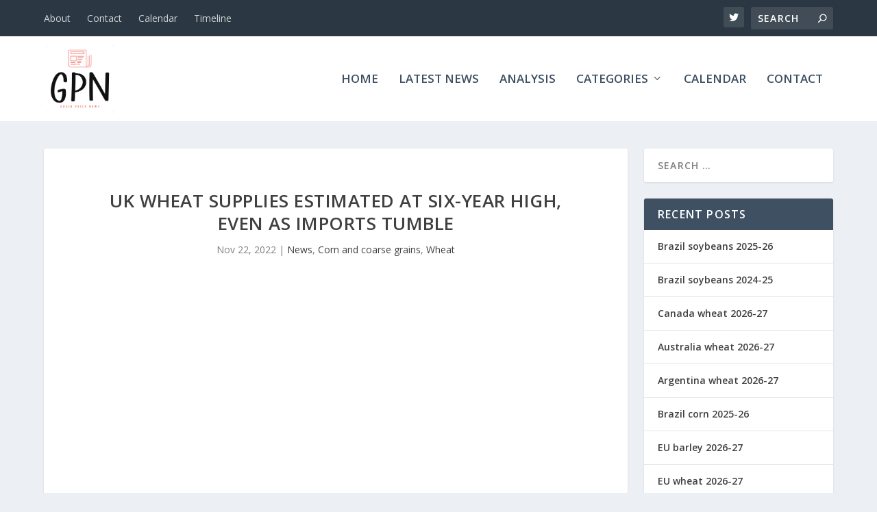

--- FILE ---
content_type: text/html; charset=utf-8
request_url: https://www.google.com/recaptcha/api2/anchor?ar=1&k=6LexWFkfAAAAAJZzJsSbjVieKN4mk1EpxwWokov9&co=aHR0cHM6Ly9ncmFpbnByaWNlbmV3cy5jb206NDQz&hl=en&v=PoyoqOPhxBO7pBk68S4YbpHZ&size=invisible&anchor-ms=20000&execute-ms=30000&cb=7wcwhkovqtms
body_size: 48618
content:
<!DOCTYPE HTML><html dir="ltr" lang="en"><head><meta http-equiv="Content-Type" content="text/html; charset=UTF-8">
<meta http-equiv="X-UA-Compatible" content="IE=edge">
<title>reCAPTCHA</title>
<style type="text/css">
/* cyrillic-ext */
@font-face {
  font-family: 'Roboto';
  font-style: normal;
  font-weight: 400;
  font-stretch: 100%;
  src: url(//fonts.gstatic.com/s/roboto/v48/KFO7CnqEu92Fr1ME7kSn66aGLdTylUAMa3GUBHMdazTgWw.woff2) format('woff2');
  unicode-range: U+0460-052F, U+1C80-1C8A, U+20B4, U+2DE0-2DFF, U+A640-A69F, U+FE2E-FE2F;
}
/* cyrillic */
@font-face {
  font-family: 'Roboto';
  font-style: normal;
  font-weight: 400;
  font-stretch: 100%;
  src: url(//fonts.gstatic.com/s/roboto/v48/KFO7CnqEu92Fr1ME7kSn66aGLdTylUAMa3iUBHMdazTgWw.woff2) format('woff2');
  unicode-range: U+0301, U+0400-045F, U+0490-0491, U+04B0-04B1, U+2116;
}
/* greek-ext */
@font-face {
  font-family: 'Roboto';
  font-style: normal;
  font-weight: 400;
  font-stretch: 100%;
  src: url(//fonts.gstatic.com/s/roboto/v48/KFO7CnqEu92Fr1ME7kSn66aGLdTylUAMa3CUBHMdazTgWw.woff2) format('woff2');
  unicode-range: U+1F00-1FFF;
}
/* greek */
@font-face {
  font-family: 'Roboto';
  font-style: normal;
  font-weight: 400;
  font-stretch: 100%;
  src: url(//fonts.gstatic.com/s/roboto/v48/KFO7CnqEu92Fr1ME7kSn66aGLdTylUAMa3-UBHMdazTgWw.woff2) format('woff2');
  unicode-range: U+0370-0377, U+037A-037F, U+0384-038A, U+038C, U+038E-03A1, U+03A3-03FF;
}
/* math */
@font-face {
  font-family: 'Roboto';
  font-style: normal;
  font-weight: 400;
  font-stretch: 100%;
  src: url(//fonts.gstatic.com/s/roboto/v48/KFO7CnqEu92Fr1ME7kSn66aGLdTylUAMawCUBHMdazTgWw.woff2) format('woff2');
  unicode-range: U+0302-0303, U+0305, U+0307-0308, U+0310, U+0312, U+0315, U+031A, U+0326-0327, U+032C, U+032F-0330, U+0332-0333, U+0338, U+033A, U+0346, U+034D, U+0391-03A1, U+03A3-03A9, U+03B1-03C9, U+03D1, U+03D5-03D6, U+03F0-03F1, U+03F4-03F5, U+2016-2017, U+2034-2038, U+203C, U+2040, U+2043, U+2047, U+2050, U+2057, U+205F, U+2070-2071, U+2074-208E, U+2090-209C, U+20D0-20DC, U+20E1, U+20E5-20EF, U+2100-2112, U+2114-2115, U+2117-2121, U+2123-214F, U+2190, U+2192, U+2194-21AE, U+21B0-21E5, U+21F1-21F2, U+21F4-2211, U+2213-2214, U+2216-22FF, U+2308-230B, U+2310, U+2319, U+231C-2321, U+2336-237A, U+237C, U+2395, U+239B-23B7, U+23D0, U+23DC-23E1, U+2474-2475, U+25AF, U+25B3, U+25B7, U+25BD, U+25C1, U+25CA, U+25CC, U+25FB, U+266D-266F, U+27C0-27FF, U+2900-2AFF, U+2B0E-2B11, U+2B30-2B4C, U+2BFE, U+3030, U+FF5B, U+FF5D, U+1D400-1D7FF, U+1EE00-1EEFF;
}
/* symbols */
@font-face {
  font-family: 'Roboto';
  font-style: normal;
  font-weight: 400;
  font-stretch: 100%;
  src: url(//fonts.gstatic.com/s/roboto/v48/KFO7CnqEu92Fr1ME7kSn66aGLdTylUAMaxKUBHMdazTgWw.woff2) format('woff2');
  unicode-range: U+0001-000C, U+000E-001F, U+007F-009F, U+20DD-20E0, U+20E2-20E4, U+2150-218F, U+2190, U+2192, U+2194-2199, U+21AF, U+21E6-21F0, U+21F3, U+2218-2219, U+2299, U+22C4-22C6, U+2300-243F, U+2440-244A, U+2460-24FF, U+25A0-27BF, U+2800-28FF, U+2921-2922, U+2981, U+29BF, U+29EB, U+2B00-2BFF, U+4DC0-4DFF, U+FFF9-FFFB, U+10140-1018E, U+10190-1019C, U+101A0, U+101D0-101FD, U+102E0-102FB, U+10E60-10E7E, U+1D2C0-1D2D3, U+1D2E0-1D37F, U+1F000-1F0FF, U+1F100-1F1AD, U+1F1E6-1F1FF, U+1F30D-1F30F, U+1F315, U+1F31C, U+1F31E, U+1F320-1F32C, U+1F336, U+1F378, U+1F37D, U+1F382, U+1F393-1F39F, U+1F3A7-1F3A8, U+1F3AC-1F3AF, U+1F3C2, U+1F3C4-1F3C6, U+1F3CA-1F3CE, U+1F3D4-1F3E0, U+1F3ED, U+1F3F1-1F3F3, U+1F3F5-1F3F7, U+1F408, U+1F415, U+1F41F, U+1F426, U+1F43F, U+1F441-1F442, U+1F444, U+1F446-1F449, U+1F44C-1F44E, U+1F453, U+1F46A, U+1F47D, U+1F4A3, U+1F4B0, U+1F4B3, U+1F4B9, U+1F4BB, U+1F4BF, U+1F4C8-1F4CB, U+1F4D6, U+1F4DA, U+1F4DF, U+1F4E3-1F4E6, U+1F4EA-1F4ED, U+1F4F7, U+1F4F9-1F4FB, U+1F4FD-1F4FE, U+1F503, U+1F507-1F50B, U+1F50D, U+1F512-1F513, U+1F53E-1F54A, U+1F54F-1F5FA, U+1F610, U+1F650-1F67F, U+1F687, U+1F68D, U+1F691, U+1F694, U+1F698, U+1F6AD, U+1F6B2, U+1F6B9-1F6BA, U+1F6BC, U+1F6C6-1F6CF, U+1F6D3-1F6D7, U+1F6E0-1F6EA, U+1F6F0-1F6F3, U+1F6F7-1F6FC, U+1F700-1F7FF, U+1F800-1F80B, U+1F810-1F847, U+1F850-1F859, U+1F860-1F887, U+1F890-1F8AD, U+1F8B0-1F8BB, U+1F8C0-1F8C1, U+1F900-1F90B, U+1F93B, U+1F946, U+1F984, U+1F996, U+1F9E9, U+1FA00-1FA6F, U+1FA70-1FA7C, U+1FA80-1FA89, U+1FA8F-1FAC6, U+1FACE-1FADC, U+1FADF-1FAE9, U+1FAF0-1FAF8, U+1FB00-1FBFF;
}
/* vietnamese */
@font-face {
  font-family: 'Roboto';
  font-style: normal;
  font-weight: 400;
  font-stretch: 100%;
  src: url(//fonts.gstatic.com/s/roboto/v48/KFO7CnqEu92Fr1ME7kSn66aGLdTylUAMa3OUBHMdazTgWw.woff2) format('woff2');
  unicode-range: U+0102-0103, U+0110-0111, U+0128-0129, U+0168-0169, U+01A0-01A1, U+01AF-01B0, U+0300-0301, U+0303-0304, U+0308-0309, U+0323, U+0329, U+1EA0-1EF9, U+20AB;
}
/* latin-ext */
@font-face {
  font-family: 'Roboto';
  font-style: normal;
  font-weight: 400;
  font-stretch: 100%;
  src: url(//fonts.gstatic.com/s/roboto/v48/KFO7CnqEu92Fr1ME7kSn66aGLdTylUAMa3KUBHMdazTgWw.woff2) format('woff2');
  unicode-range: U+0100-02BA, U+02BD-02C5, U+02C7-02CC, U+02CE-02D7, U+02DD-02FF, U+0304, U+0308, U+0329, U+1D00-1DBF, U+1E00-1E9F, U+1EF2-1EFF, U+2020, U+20A0-20AB, U+20AD-20C0, U+2113, U+2C60-2C7F, U+A720-A7FF;
}
/* latin */
@font-face {
  font-family: 'Roboto';
  font-style: normal;
  font-weight: 400;
  font-stretch: 100%;
  src: url(//fonts.gstatic.com/s/roboto/v48/KFO7CnqEu92Fr1ME7kSn66aGLdTylUAMa3yUBHMdazQ.woff2) format('woff2');
  unicode-range: U+0000-00FF, U+0131, U+0152-0153, U+02BB-02BC, U+02C6, U+02DA, U+02DC, U+0304, U+0308, U+0329, U+2000-206F, U+20AC, U+2122, U+2191, U+2193, U+2212, U+2215, U+FEFF, U+FFFD;
}
/* cyrillic-ext */
@font-face {
  font-family: 'Roboto';
  font-style: normal;
  font-weight: 500;
  font-stretch: 100%;
  src: url(//fonts.gstatic.com/s/roboto/v48/KFO7CnqEu92Fr1ME7kSn66aGLdTylUAMa3GUBHMdazTgWw.woff2) format('woff2');
  unicode-range: U+0460-052F, U+1C80-1C8A, U+20B4, U+2DE0-2DFF, U+A640-A69F, U+FE2E-FE2F;
}
/* cyrillic */
@font-face {
  font-family: 'Roboto';
  font-style: normal;
  font-weight: 500;
  font-stretch: 100%;
  src: url(//fonts.gstatic.com/s/roboto/v48/KFO7CnqEu92Fr1ME7kSn66aGLdTylUAMa3iUBHMdazTgWw.woff2) format('woff2');
  unicode-range: U+0301, U+0400-045F, U+0490-0491, U+04B0-04B1, U+2116;
}
/* greek-ext */
@font-face {
  font-family: 'Roboto';
  font-style: normal;
  font-weight: 500;
  font-stretch: 100%;
  src: url(//fonts.gstatic.com/s/roboto/v48/KFO7CnqEu92Fr1ME7kSn66aGLdTylUAMa3CUBHMdazTgWw.woff2) format('woff2');
  unicode-range: U+1F00-1FFF;
}
/* greek */
@font-face {
  font-family: 'Roboto';
  font-style: normal;
  font-weight: 500;
  font-stretch: 100%;
  src: url(//fonts.gstatic.com/s/roboto/v48/KFO7CnqEu92Fr1ME7kSn66aGLdTylUAMa3-UBHMdazTgWw.woff2) format('woff2');
  unicode-range: U+0370-0377, U+037A-037F, U+0384-038A, U+038C, U+038E-03A1, U+03A3-03FF;
}
/* math */
@font-face {
  font-family: 'Roboto';
  font-style: normal;
  font-weight: 500;
  font-stretch: 100%;
  src: url(//fonts.gstatic.com/s/roboto/v48/KFO7CnqEu92Fr1ME7kSn66aGLdTylUAMawCUBHMdazTgWw.woff2) format('woff2');
  unicode-range: U+0302-0303, U+0305, U+0307-0308, U+0310, U+0312, U+0315, U+031A, U+0326-0327, U+032C, U+032F-0330, U+0332-0333, U+0338, U+033A, U+0346, U+034D, U+0391-03A1, U+03A3-03A9, U+03B1-03C9, U+03D1, U+03D5-03D6, U+03F0-03F1, U+03F4-03F5, U+2016-2017, U+2034-2038, U+203C, U+2040, U+2043, U+2047, U+2050, U+2057, U+205F, U+2070-2071, U+2074-208E, U+2090-209C, U+20D0-20DC, U+20E1, U+20E5-20EF, U+2100-2112, U+2114-2115, U+2117-2121, U+2123-214F, U+2190, U+2192, U+2194-21AE, U+21B0-21E5, U+21F1-21F2, U+21F4-2211, U+2213-2214, U+2216-22FF, U+2308-230B, U+2310, U+2319, U+231C-2321, U+2336-237A, U+237C, U+2395, U+239B-23B7, U+23D0, U+23DC-23E1, U+2474-2475, U+25AF, U+25B3, U+25B7, U+25BD, U+25C1, U+25CA, U+25CC, U+25FB, U+266D-266F, U+27C0-27FF, U+2900-2AFF, U+2B0E-2B11, U+2B30-2B4C, U+2BFE, U+3030, U+FF5B, U+FF5D, U+1D400-1D7FF, U+1EE00-1EEFF;
}
/* symbols */
@font-face {
  font-family: 'Roboto';
  font-style: normal;
  font-weight: 500;
  font-stretch: 100%;
  src: url(//fonts.gstatic.com/s/roboto/v48/KFO7CnqEu92Fr1ME7kSn66aGLdTylUAMaxKUBHMdazTgWw.woff2) format('woff2');
  unicode-range: U+0001-000C, U+000E-001F, U+007F-009F, U+20DD-20E0, U+20E2-20E4, U+2150-218F, U+2190, U+2192, U+2194-2199, U+21AF, U+21E6-21F0, U+21F3, U+2218-2219, U+2299, U+22C4-22C6, U+2300-243F, U+2440-244A, U+2460-24FF, U+25A0-27BF, U+2800-28FF, U+2921-2922, U+2981, U+29BF, U+29EB, U+2B00-2BFF, U+4DC0-4DFF, U+FFF9-FFFB, U+10140-1018E, U+10190-1019C, U+101A0, U+101D0-101FD, U+102E0-102FB, U+10E60-10E7E, U+1D2C0-1D2D3, U+1D2E0-1D37F, U+1F000-1F0FF, U+1F100-1F1AD, U+1F1E6-1F1FF, U+1F30D-1F30F, U+1F315, U+1F31C, U+1F31E, U+1F320-1F32C, U+1F336, U+1F378, U+1F37D, U+1F382, U+1F393-1F39F, U+1F3A7-1F3A8, U+1F3AC-1F3AF, U+1F3C2, U+1F3C4-1F3C6, U+1F3CA-1F3CE, U+1F3D4-1F3E0, U+1F3ED, U+1F3F1-1F3F3, U+1F3F5-1F3F7, U+1F408, U+1F415, U+1F41F, U+1F426, U+1F43F, U+1F441-1F442, U+1F444, U+1F446-1F449, U+1F44C-1F44E, U+1F453, U+1F46A, U+1F47D, U+1F4A3, U+1F4B0, U+1F4B3, U+1F4B9, U+1F4BB, U+1F4BF, U+1F4C8-1F4CB, U+1F4D6, U+1F4DA, U+1F4DF, U+1F4E3-1F4E6, U+1F4EA-1F4ED, U+1F4F7, U+1F4F9-1F4FB, U+1F4FD-1F4FE, U+1F503, U+1F507-1F50B, U+1F50D, U+1F512-1F513, U+1F53E-1F54A, U+1F54F-1F5FA, U+1F610, U+1F650-1F67F, U+1F687, U+1F68D, U+1F691, U+1F694, U+1F698, U+1F6AD, U+1F6B2, U+1F6B9-1F6BA, U+1F6BC, U+1F6C6-1F6CF, U+1F6D3-1F6D7, U+1F6E0-1F6EA, U+1F6F0-1F6F3, U+1F6F7-1F6FC, U+1F700-1F7FF, U+1F800-1F80B, U+1F810-1F847, U+1F850-1F859, U+1F860-1F887, U+1F890-1F8AD, U+1F8B0-1F8BB, U+1F8C0-1F8C1, U+1F900-1F90B, U+1F93B, U+1F946, U+1F984, U+1F996, U+1F9E9, U+1FA00-1FA6F, U+1FA70-1FA7C, U+1FA80-1FA89, U+1FA8F-1FAC6, U+1FACE-1FADC, U+1FADF-1FAE9, U+1FAF0-1FAF8, U+1FB00-1FBFF;
}
/* vietnamese */
@font-face {
  font-family: 'Roboto';
  font-style: normal;
  font-weight: 500;
  font-stretch: 100%;
  src: url(//fonts.gstatic.com/s/roboto/v48/KFO7CnqEu92Fr1ME7kSn66aGLdTylUAMa3OUBHMdazTgWw.woff2) format('woff2');
  unicode-range: U+0102-0103, U+0110-0111, U+0128-0129, U+0168-0169, U+01A0-01A1, U+01AF-01B0, U+0300-0301, U+0303-0304, U+0308-0309, U+0323, U+0329, U+1EA0-1EF9, U+20AB;
}
/* latin-ext */
@font-face {
  font-family: 'Roboto';
  font-style: normal;
  font-weight: 500;
  font-stretch: 100%;
  src: url(//fonts.gstatic.com/s/roboto/v48/KFO7CnqEu92Fr1ME7kSn66aGLdTylUAMa3KUBHMdazTgWw.woff2) format('woff2');
  unicode-range: U+0100-02BA, U+02BD-02C5, U+02C7-02CC, U+02CE-02D7, U+02DD-02FF, U+0304, U+0308, U+0329, U+1D00-1DBF, U+1E00-1E9F, U+1EF2-1EFF, U+2020, U+20A0-20AB, U+20AD-20C0, U+2113, U+2C60-2C7F, U+A720-A7FF;
}
/* latin */
@font-face {
  font-family: 'Roboto';
  font-style: normal;
  font-weight: 500;
  font-stretch: 100%;
  src: url(//fonts.gstatic.com/s/roboto/v48/KFO7CnqEu92Fr1ME7kSn66aGLdTylUAMa3yUBHMdazQ.woff2) format('woff2');
  unicode-range: U+0000-00FF, U+0131, U+0152-0153, U+02BB-02BC, U+02C6, U+02DA, U+02DC, U+0304, U+0308, U+0329, U+2000-206F, U+20AC, U+2122, U+2191, U+2193, U+2212, U+2215, U+FEFF, U+FFFD;
}
/* cyrillic-ext */
@font-face {
  font-family: 'Roboto';
  font-style: normal;
  font-weight: 900;
  font-stretch: 100%;
  src: url(//fonts.gstatic.com/s/roboto/v48/KFO7CnqEu92Fr1ME7kSn66aGLdTylUAMa3GUBHMdazTgWw.woff2) format('woff2');
  unicode-range: U+0460-052F, U+1C80-1C8A, U+20B4, U+2DE0-2DFF, U+A640-A69F, U+FE2E-FE2F;
}
/* cyrillic */
@font-face {
  font-family: 'Roboto';
  font-style: normal;
  font-weight: 900;
  font-stretch: 100%;
  src: url(//fonts.gstatic.com/s/roboto/v48/KFO7CnqEu92Fr1ME7kSn66aGLdTylUAMa3iUBHMdazTgWw.woff2) format('woff2');
  unicode-range: U+0301, U+0400-045F, U+0490-0491, U+04B0-04B1, U+2116;
}
/* greek-ext */
@font-face {
  font-family: 'Roboto';
  font-style: normal;
  font-weight: 900;
  font-stretch: 100%;
  src: url(//fonts.gstatic.com/s/roboto/v48/KFO7CnqEu92Fr1ME7kSn66aGLdTylUAMa3CUBHMdazTgWw.woff2) format('woff2');
  unicode-range: U+1F00-1FFF;
}
/* greek */
@font-face {
  font-family: 'Roboto';
  font-style: normal;
  font-weight: 900;
  font-stretch: 100%;
  src: url(//fonts.gstatic.com/s/roboto/v48/KFO7CnqEu92Fr1ME7kSn66aGLdTylUAMa3-UBHMdazTgWw.woff2) format('woff2');
  unicode-range: U+0370-0377, U+037A-037F, U+0384-038A, U+038C, U+038E-03A1, U+03A3-03FF;
}
/* math */
@font-face {
  font-family: 'Roboto';
  font-style: normal;
  font-weight: 900;
  font-stretch: 100%;
  src: url(//fonts.gstatic.com/s/roboto/v48/KFO7CnqEu92Fr1ME7kSn66aGLdTylUAMawCUBHMdazTgWw.woff2) format('woff2');
  unicode-range: U+0302-0303, U+0305, U+0307-0308, U+0310, U+0312, U+0315, U+031A, U+0326-0327, U+032C, U+032F-0330, U+0332-0333, U+0338, U+033A, U+0346, U+034D, U+0391-03A1, U+03A3-03A9, U+03B1-03C9, U+03D1, U+03D5-03D6, U+03F0-03F1, U+03F4-03F5, U+2016-2017, U+2034-2038, U+203C, U+2040, U+2043, U+2047, U+2050, U+2057, U+205F, U+2070-2071, U+2074-208E, U+2090-209C, U+20D0-20DC, U+20E1, U+20E5-20EF, U+2100-2112, U+2114-2115, U+2117-2121, U+2123-214F, U+2190, U+2192, U+2194-21AE, U+21B0-21E5, U+21F1-21F2, U+21F4-2211, U+2213-2214, U+2216-22FF, U+2308-230B, U+2310, U+2319, U+231C-2321, U+2336-237A, U+237C, U+2395, U+239B-23B7, U+23D0, U+23DC-23E1, U+2474-2475, U+25AF, U+25B3, U+25B7, U+25BD, U+25C1, U+25CA, U+25CC, U+25FB, U+266D-266F, U+27C0-27FF, U+2900-2AFF, U+2B0E-2B11, U+2B30-2B4C, U+2BFE, U+3030, U+FF5B, U+FF5D, U+1D400-1D7FF, U+1EE00-1EEFF;
}
/* symbols */
@font-face {
  font-family: 'Roboto';
  font-style: normal;
  font-weight: 900;
  font-stretch: 100%;
  src: url(//fonts.gstatic.com/s/roboto/v48/KFO7CnqEu92Fr1ME7kSn66aGLdTylUAMaxKUBHMdazTgWw.woff2) format('woff2');
  unicode-range: U+0001-000C, U+000E-001F, U+007F-009F, U+20DD-20E0, U+20E2-20E4, U+2150-218F, U+2190, U+2192, U+2194-2199, U+21AF, U+21E6-21F0, U+21F3, U+2218-2219, U+2299, U+22C4-22C6, U+2300-243F, U+2440-244A, U+2460-24FF, U+25A0-27BF, U+2800-28FF, U+2921-2922, U+2981, U+29BF, U+29EB, U+2B00-2BFF, U+4DC0-4DFF, U+FFF9-FFFB, U+10140-1018E, U+10190-1019C, U+101A0, U+101D0-101FD, U+102E0-102FB, U+10E60-10E7E, U+1D2C0-1D2D3, U+1D2E0-1D37F, U+1F000-1F0FF, U+1F100-1F1AD, U+1F1E6-1F1FF, U+1F30D-1F30F, U+1F315, U+1F31C, U+1F31E, U+1F320-1F32C, U+1F336, U+1F378, U+1F37D, U+1F382, U+1F393-1F39F, U+1F3A7-1F3A8, U+1F3AC-1F3AF, U+1F3C2, U+1F3C4-1F3C6, U+1F3CA-1F3CE, U+1F3D4-1F3E0, U+1F3ED, U+1F3F1-1F3F3, U+1F3F5-1F3F7, U+1F408, U+1F415, U+1F41F, U+1F426, U+1F43F, U+1F441-1F442, U+1F444, U+1F446-1F449, U+1F44C-1F44E, U+1F453, U+1F46A, U+1F47D, U+1F4A3, U+1F4B0, U+1F4B3, U+1F4B9, U+1F4BB, U+1F4BF, U+1F4C8-1F4CB, U+1F4D6, U+1F4DA, U+1F4DF, U+1F4E3-1F4E6, U+1F4EA-1F4ED, U+1F4F7, U+1F4F9-1F4FB, U+1F4FD-1F4FE, U+1F503, U+1F507-1F50B, U+1F50D, U+1F512-1F513, U+1F53E-1F54A, U+1F54F-1F5FA, U+1F610, U+1F650-1F67F, U+1F687, U+1F68D, U+1F691, U+1F694, U+1F698, U+1F6AD, U+1F6B2, U+1F6B9-1F6BA, U+1F6BC, U+1F6C6-1F6CF, U+1F6D3-1F6D7, U+1F6E0-1F6EA, U+1F6F0-1F6F3, U+1F6F7-1F6FC, U+1F700-1F7FF, U+1F800-1F80B, U+1F810-1F847, U+1F850-1F859, U+1F860-1F887, U+1F890-1F8AD, U+1F8B0-1F8BB, U+1F8C0-1F8C1, U+1F900-1F90B, U+1F93B, U+1F946, U+1F984, U+1F996, U+1F9E9, U+1FA00-1FA6F, U+1FA70-1FA7C, U+1FA80-1FA89, U+1FA8F-1FAC6, U+1FACE-1FADC, U+1FADF-1FAE9, U+1FAF0-1FAF8, U+1FB00-1FBFF;
}
/* vietnamese */
@font-face {
  font-family: 'Roboto';
  font-style: normal;
  font-weight: 900;
  font-stretch: 100%;
  src: url(//fonts.gstatic.com/s/roboto/v48/KFO7CnqEu92Fr1ME7kSn66aGLdTylUAMa3OUBHMdazTgWw.woff2) format('woff2');
  unicode-range: U+0102-0103, U+0110-0111, U+0128-0129, U+0168-0169, U+01A0-01A1, U+01AF-01B0, U+0300-0301, U+0303-0304, U+0308-0309, U+0323, U+0329, U+1EA0-1EF9, U+20AB;
}
/* latin-ext */
@font-face {
  font-family: 'Roboto';
  font-style: normal;
  font-weight: 900;
  font-stretch: 100%;
  src: url(//fonts.gstatic.com/s/roboto/v48/KFO7CnqEu92Fr1ME7kSn66aGLdTylUAMa3KUBHMdazTgWw.woff2) format('woff2');
  unicode-range: U+0100-02BA, U+02BD-02C5, U+02C7-02CC, U+02CE-02D7, U+02DD-02FF, U+0304, U+0308, U+0329, U+1D00-1DBF, U+1E00-1E9F, U+1EF2-1EFF, U+2020, U+20A0-20AB, U+20AD-20C0, U+2113, U+2C60-2C7F, U+A720-A7FF;
}
/* latin */
@font-face {
  font-family: 'Roboto';
  font-style: normal;
  font-weight: 900;
  font-stretch: 100%;
  src: url(//fonts.gstatic.com/s/roboto/v48/KFO7CnqEu92Fr1ME7kSn66aGLdTylUAMa3yUBHMdazQ.woff2) format('woff2');
  unicode-range: U+0000-00FF, U+0131, U+0152-0153, U+02BB-02BC, U+02C6, U+02DA, U+02DC, U+0304, U+0308, U+0329, U+2000-206F, U+20AC, U+2122, U+2191, U+2193, U+2212, U+2215, U+FEFF, U+FFFD;
}

</style>
<link rel="stylesheet" type="text/css" href="https://www.gstatic.com/recaptcha/releases/PoyoqOPhxBO7pBk68S4YbpHZ/styles__ltr.css">
<script nonce="xKtKqJcYFh6Z2fonT7OK4Q" type="text/javascript">window['__recaptcha_api'] = 'https://www.google.com/recaptcha/api2/';</script>
<script type="text/javascript" src="https://www.gstatic.com/recaptcha/releases/PoyoqOPhxBO7pBk68S4YbpHZ/recaptcha__en.js" nonce="xKtKqJcYFh6Z2fonT7OK4Q">
      
    </script></head>
<body><div id="rc-anchor-alert" class="rc-anchor-alert"></div>
<input type="hidden" id="recaptcha-token" value="[base64]">
<script type="text/javascript" nonce="xKtKqJcYFh6Z2fonT7OK4Q">
      recaptcha.anchor.Main.init("[\x22ainput\x22,[\x22bgdata\x22,\x22\x22,\[base64]/[base64]/[base64]/KE4oMTI0LHYsdi5HKSxMWihsLHYpKTpOKDEyNCx2LGwpLFYpLHYpLFQpKSxGKDE3MSx2KX0scjc9ZnVuY3Rpb24obCl7cmV0dXJuIGx9LEM9ZnVuY3Rpb24obCxWLHYpe04odixsLFYpLFZbYWtdPTI3OTZ9LG49ZnVuY3Rpb24obCxWKXtWLlg9KChWLlg/[base64]/[base64]/[base64]/[base64]/[base64]/[base64]/[base64]/[base64]/[base64]/[base64]/[base64]\\u003d\x22,\[base64]\\u003d\x22,\[base64]/DqMO+Y8OEwoQ9DsKNPWDChcO6w4PChV/CkShVw6nCicOOw78vYU1mFcKAPRnCrR/ChFU7wqnDk8Onw5zDhxjDtxVPOBV6fMKRwrsENMOfw61SwoxNOcKKwqvDlsO/w64fw5HCkQl1FhvCpsO2w5xRc8Kbw6TDlMK8w5jChhoLwrZ4ShIPXHouw6pqwplkw4RGNsKSAcO4w6zDnmxZKcO5w7/Di8O3BmVJw43CiWrDskXDvjXCp8KfRCJdNcOucMOzw4h8w4bCmXjCsMOmw6rCnMOgw5MQc0x+b8OHfRnCjcOrEiY5w7Urwq/DtcOXw7PCk8OHwpHChx1lw6HChsKtwoxSwrXDkhh4woLDtsK1w4BtwpUOAcKzDcOWw6HDqFBkTRRpwo7DksK3wonCrF3DmX3DpyTCilHCmxjDilcYwrY1SCHCpcK/w7jClMKuwqZiAT3CscKgw4/DtXx7OsKCw7rChSBQwoVmGVwTwro6KGXDvmM9w5Q2Mlx3woPChVQLwrZbHcK5TwTDrUPCpcONw7HDssKra8K9wrY+wqHCs8Kuwp1mJcOPwoTCmMKZP8KwZRPDocOiHw/Du0h/P8KzwpnChcOMccKPdcKSwq7Ck1/DryfDuATCqQjCncOHPBMkw5Viw4/DssKiK1XDnmHCnSkUw7nCusKgIsKHwpMrw61jwoLCl8OSScOgB2jCjMKUw7bDmR/[base64]/CssOjY8KwbF/DnV52w4t1esOzw5s5w4cMCMKGWhfDtMKiSsKJw5HDj8KMfxw9JsKxwpbDsFtow5bCh2TCv8OeF8OwMT3DojXDtR7CnsOgeV7CtiU7wqJWLWENBsO0w6tAM8O6w4HCgkbCo0jDmcKXw5PDgzNdw7vDhF1AMcO7wqzDhBvCuw9Jw5TCuVUlwovCjsKCY8OLYcKww4/[base64]/CvcO1AAV3w7XCthDDpsKia2d9w7zCqWbCjsOfw6PDiFLCmAAyAlXCmg8yCMKBw7/CoxHDtcOGGSjCkjNyJFZ0VMKlBE3ClsOgwpdjwoYow79zCcKkwqfDi8OpwrzCsGjCg1l7DMKyIMKJPUfCkcOZT3ovTcKoYT5hGSHClcOIwp/CqyrDo8K1w4xXw4dDwrZ6woBhT0zCtMOuO8KYIcObBcKuZcK8wr0iwpB9cj9cck0qwoXDtEDDikFGwp3CrcOqTn0DJybDn8KXWSlaN8KhBCTCqcKeAQZQwrNHwonDgsOPamXDmCrCi8K5w7fCisKrZkrCsU3DkjzCusO1GUzDtkUHJkrCjzIPw4HDm8OrRk/Dvjw5w4TDlcKGw7HDk8KwZn4RTgkOIsKSwoB9H8OWHX9jw542w5/ChxTDvcOLw6pfGjkYwq1Mw49jw4HCmQzDtcOYw5UmwrkDw5XDu0p2EETDlQLCuUJGFSA2asKCwqFBX8OSwpXCs8K9OsOpwo3Cs8OYLxFtJCHDo8Ojw484QyDDk24eAA4kNsOeKCLCpcKRw5g1agJvbifDocKlI8KmEsKhwo/Du8OGLHLDikbDkhMHw73DqsO3WV/CkwMqRVjDsQYhw40kOcOaKBLDmSTDkcKUf08xPnrCmiofw7gnVmUMwqxdwp4YY2TDssOTwovCu04yZcOYMcKTWMOPfmQoO8KGHMKuwqQMw67CoRlKHizDoBEQE8KmOlNxBQ4OIkcuLS/[base64]/DownDpsKSw7jDh8OBw7cVw5/CoAvDgMKmNMO2w4HCkcOGwoTCtWvCiXVcWWjCnAAuw4Q2w7HCgALDkMKxw7jDiRchaMKlw7rDi8KGAMOYw6M7w5fDssOqwqvDkcKHw7TCr8OnaT4pGi0yw5RuKsOvKcKQXypXXzxJw6XDm8OPwqFmwrPDtBMWwpUBwrjCsAbCoDRKwrLDqQ/DmcKidHxDc0fCp8OsKsKkw7dgfMO5wrbDpDbChsKLEsOCAg/DhwkDwpPDoAzCjh4IVMKJwrPDnQfCpMOKC8KvWFEgf8OGw6cBBAHCmwbCh25jFMOhHcKgwrXCvDrCpsOZBmDDs2zCvWsAVcK5woHCthjCjzHCinTCiBTCjjrCtQZfJDXCm8KsCMO3wpzCgMOzQz1Nw6zDtMKYwo89W0sYFMKIw4B/A8Oawqh0wrTClMO6PSMfw6bCoz8iwrvDuxsew5A5woNMNkDCksOww7zDr8KlfTXCuHHCvsKVHcOcwqJ+VUPDpH3DiHgJEMOrw4l5F8K4D1fDg1TDmgoSw7Jic07Dr8K/woNpwofDsWvCiTp1MlkhFcOjRiwfw6hga8KCw4h6woRnfT0Ww6oEw6rDhsOqM8O2wq7CkjfDklkMGF3Di8KMKy5Lw7/CrSXCkMKlw54WVR3DrcOeETrCncOVG34hVMK7U8Kjw6xVVVnCssO3w7/DtTPCi8KvbsKAYcKufsO/Tx8gCcOWwq3Dv090woQVBnbDtBTDtgDDvMO6FlRCw4DDhcOiwqPCnsOhwrcWwq82w40Rw4MywrsQwo/CjsKTw6tZw4VDV3bDiMKgw7sVwoV/w5d+HsOVE8K+w4bClcO5w60jDm7DrcOtw6/[base64]/CvQHDo2LCpjvDssOJQMOQwqXDhA4mwowhWcK1DhHDvsONw5lfRnRvw7oSw79BbMO/wpgWMF/DhDsnwqB0wqo/XH43w6LDkMOhWHfClwbCpMKQJ8K8JMKNMiZ5bMO0w4zCv8O0wp5wSsODw6xlLGoFXgrCiMOWwrhNw7IQPsK3wrcDCVkHLFjDoD9JwqLCpsKZw5PCvW9+w5QeZkvDisK/OwQowovDsMOddTZPaFLCq8OHw4cxwrXDusKmOUoawplfVcOsWMKYdgfDqyIhw510w43DjcK8EsOrURoyw7fCj2Zvw7fDn8O7wovCuTkqYwbCr8Kuw5BFI3VKH8KIFwIxw41wwph7bFDDpcOfMsO4wqBTw5pawrgIw6FLwpAvw4nCln/[base64]/[base64]/CicKXesOuwoXCoxDDiTHCmBDChcKfcB19wq9bRiEZwq7DpykUPgrCtcK9PcKxIHfDhMOSZMOZcsKaEFDDmjTCvMKjWnkzRsO6NsKfwrnDnUrDkU4xwpDDpMOXJMO/[base64]/w5AAwpRywoHDqcKhw5zDmEFCezNaw5gGHVoschXDicKIwpNNTVdofHQewrzCjmzDk2DDvh7CviTDscKRZy0tw6nDogNGw53CssObKh/CmcOSaMKdwqdFacOjw6JoDD7DrS3DilLDoR17wp5/w7gFRMKvw6QhwpdeNTsGw6rCqi7DgVo2w7lCey7Cu8OPYjM0wp4sTsOcbcOgwofCqsKIeVhkwrM0wosdJMOtw6cYIMKYw6VfdcK/wp0DScONwoA5K8K/FcKdLsO9EsO7W8OHEwvCsMKew49FwrnDuhfCrEHCk8K9wqsxIgokaQnCtcOywqzDrjjCs8K/ZsK+HxYMXcKdwqxeHMKlwowHQcKpwoBATcO/FcO1w404FcKXAsOiwqLCh2kvw7sGUUXDokzCiMKhwozDjHQcBTjDpsOFwq0iw5fDisOdw53DjULCmTcdG38iLcOcwoppZMKFw7fDmcKCaMKDHMKgwooBwrfDjH7CicKscjERVhDDrMKBIsOqwo7CpMKoRALCsRvDlWMow4zDlcOpw7Iyw6DCilTDj1TDpiN/dHsaNsKwXsOpRsOzw6AVwq4ddBHDsmhpw4BxDgTDmcOiwoNlNcKCwqEiTmNjwrdOw6kcdcOJXz7Dik1sfMOFKioUcMOkw69Pw5DDvMO/DB7CgQPDhQrCvMOnP1nCj8O+w7/[base64]/[base64]/wpLDm8OpwrAQOyjDgMO/V1cLwrTDrRFIFMKQG1rDpRYYR03DuMOecFrCrcOKw49QwrLChcKjK8OmWA7Dn8OTf199In0MXsOVJH4Iw5QgAsOWw7/CgVlsKUnCsDTCpzIqXcKkwrt8c1caNALDlsKVw6oRd8OxR8O7OCpow6dHw6/CtDPCosOEwofDmMKdwoXDmjccw6rCqEMswrPDlsKpRcOWw5vCvcKdXELDhsKrdcKaIsKuw7l5GsOMaWHDrMKIAGbDgcOjwozDn8OWLcO4wojDgl/[base64]/Chy9IJMKSw6HChXcxwpHCvMOXM8K9w63DgcOJYEhlw67DkxUBwq7Cr8KKWnxPSMOySTjCp8KAwpTDkhhZCcKLS17DmsKmVSkKXMOeRWlJw6DCiXYKw5RPFW7DmMKewpjDlcO7w4rDgcK/WsOJw4fCl8K4bMOZwqLDtsKQwpXCsn1SYMKbwoXCoMO6wpopDSpaXsOVw4vCiRJPw4giw7jCrWdqwqjCh2LCg8KFw7PDusOpwqfCusKGVsOmJcKSfsOMw45QwpZew5p0w6zCj8OGw4gvJ8KnQ3bDoSPCkx/DvMKTwrLCj0zClcKoWztIeg/[base64]/w4pJAcKGJcK3TsOQw6vCmMOyw5LCusOxei/CqsK1wrMYw6jDtxNlwoN6wpLDsz9Yw47Dunxpw5/DlsKbFRosIcKhw7MzA13DskzChsKrwqQaw4jCkATDjsKrw7FUcQdUw4Qew6rCu8Oqb8KIw5bCt8KkwrUFwoXCm8Kew65JL8KrwqNSw6/CsA0SFSIbw5LDsHsmw7LChsK+L8OQw49GIcO8ScOLw40hwr3DpsOiwoLDlzzDrB3DsQzDvBbCv8KaBxXDgcOYw5gyOEHDmGzCpm7Du2rDhVwCw7nCi8K7IAMrwrE8w73Dt8Ohwq0PE8KbWcK5w4Q7wrElQ8Ohw6/[base64]/woxuX8KVD2jCn8K9wo92w6DDvMOxWMKJFsOlNMOwX8KfwqHDpcOVwpHCmCXDusOITMKVwoEgGCzDsgHCi8Ofw6HCo8Kbw77CumbCnsKuwpkCZMKGS8K7e0MXw798w5sIYmcAF8OUR2bDujLCrcO8FgzCiG/DmlkDV8OWwovCncO/w6xqw783w74qW8OycsOESsKHwqUaUsKlwrQpMj/Ct8K1ScKFwovCmMKfKcKAHH7CpwV7wplMfR/DmXAXPsKgw6XDjz/DlRdSEcO3fkTCijfChMOIMMO6wrTDulwqWsOLJ8K4wq4kwojDv3rDhSo+w7PDl8KvfMOGJMOAw7hlw6hKWcOcHishw5ciNQLDm8K0w5ALGcKow4nCgEsGCcODwovDksO9w7/DvH4UWMKpJcKGwqR4FU0Xw4E/[base64]/wqfChcKoUMOZwo3DvEVwHMKUw6DCrsOxX2zDlsOTRsKaw4TDkMKpLMOCEMKBwoLDkWtcw4oSw7PCvVFlfcOCUGxMwq/CkS3CmsKUY8OVG8K8w4nCs8KKWsKZwqfDqcOBwrRnS2UwwoXCtMKVw6RBYMOAV8KiwplAWsKzwpR8w5/[base64]/CskMuQ8OvAsOgw73Dr8OTD8Olw7UtOMOAwrc/wphEwrfCp8O4L8K/[base64]/CvStGcTl7cjzCtcOXDQc+wplySMKUw51JScO6HsKUw7HCpgTDucOBwrnDtQxtwo/DpAnCicOmY8Kpw5rCuihpw5xBRsOHw5cUDErCom5MbsOIwqXDscOSw5HCig11wqBjIivDpDzClWvDhMOXXwYzw6fDkcO5w6PDhsKcwpXCj8OgMBHCoMKvw4zDtHkrworCi2TDtMO/esKZw6PCvcKkYBLDjEPCoMKZHcK3wqDCvVl5w7jCnsOIw4hdOsKjA2rCj8K8an11w7nClxhdYsOLwp5DZ8K6w6VNwroXw5Avwp0pacK6w5PCgcKTwrzDvcKkKGDDoWjDjknCpj9WwojClyY/a8Kowp95J8KOKzwPLhVgL8OQwqPDqsK5w7DCtcKBWMO1NWUzG8OYYzE1wrrDg8KWw6HDi8O6w74lw5hCJMOxwrnDlxvDrloSw6F4w6xjwoDClWouD2JrwqFHw4zCpMKGYVAYL8Kkw7U6HzJKwq5lw4MNCVdmwpvCpUjDi343VMKUSQ/CqcOnGkp/[base64]/DpMOkwqRNwpnDuMOFwq7DiMOKw5zCpMKtwonDvcKNUsOwKcKow4LDhVknw5LCnBhtSMODEF4zKcO4wpxawohLwpTDtMOVNRlawosENcKKwpxFwqfCn2nCoVTCk1UGwpvCvm1/w6tqFXDDq3DDgsO9IMOlQgw2X8K3TcOuFWPCtxbDtsOWRTzDi8Opwp7CvBtQVsOBe8ONw6NwXMOuw5LDtzFuw6rDhcOzZS3CrhTCk8OQwpbDiADDjBYqfcKlJxPDqH/CtsONw5gFecOaXBo9XsKZw4bCsRfDk8KqLsOhw6/DlMKhwos4XTbCnn/DviZBwr5awqvDlsKvw4PCu8Kuw7rDjSpUasKXV0sgbmvDrX4ow4bDs2vCkhHCtsO6wrl9w6cBM8KeY8OpQ8K/w5RKbwzDnMKIw7dWSMOScjLCkMKSwo/DkMOpbxDClCYqMsK+wqPCu3bCvm7CpiPCscKfE8OCw5BkCMKEdBIwL8OJw7vDm8KtwrRMV1TDtMOiwqrCvUrCizvDplccG8OjS8OCwpbDvMKVw4PDqhvDnsKlacKcHlvDl8KSwrBtYk/[base64]/N8Kmw7LCl8KSPMOgCQnCnT3CqsKYXwLCgsKUwprCsMOLQ8OkbMO7EsOcSAbDk8KwSTcbwolCLcOmw4EuwqPDgcKgGhd7wqIUZsKHe8K5DGPDkTTCv8KOJcOHS8KvVMKEVElNw613wqkKw4pgUcO+w5/[base64]/CtWNnw4fDvGwTU2gRAsKSb8KNw5bCocKmAMO/w4wQNsOQw6LDrsKqw63CgcKcwrvDshfCujjCjhNvElrDux/CuhLDv8OZAcO0IGkhMizCqsO8Hy7DrsK/w7TDgcOYJj81wqDDgA7DrcKAw6tkw5toJcKROMKfV8KSPW3Dtl/[base64]/a8OvP8KUwrVua8KxJjQ2FcOOw7vCisOWwo1DwoQ5eVzCg3fDicKiw6DDg8O/DS8mTF47ThfDrVfDkWzCliwHwq/CojjDpS7CtMKzwoAFwr4NbFFTIcKNw4DDhTkmwrXCjhYQwrrCkUUlw7Eow5tiw5ULwrzCvcKeP8OkwpVDYHFjw4bDhX3CocKpSXVDwqnCtRU7LsKKJCknOxRCFcOqwr/DrMOVWMKFwpnDixTDhATChREtw4vCuTzDqDHDnMO9JHAewq3DmjrDlhvCicKxCxQcfMKpw5R/IzHDsMKOwovCncKQfsK2w4IeQ144RTXCjhrCsMOcVcKPKGrCnlZ3S8OawqJ5w5ggwq/CnMO3w4rCs8OYMsKHazXDlsKZwrXDvlpPwo0acMKfw5AIVsOWC3DDkQnCtDQLUMK9LCXCucK4wqzDuGzDnCrCjsKHfkIXwrnCpTvCp37CqD14NMKBf8O1O1jDnMKIwrfDvcK7cRHDgFY1AcOpBsOLwol0w6nCk8OFKcOnw6rClQ/ChQDCjEoMU8KjcBQmw47DhFhGU8Kmwo7CinzDkzkcwrVUwoYzEVTCmU7DoG3DvwnDj0fCkT7Cr8OAwocSw7ICw4PCjHxhwrxawrrCl3TCpMKcw5vChsOvZcO6woJjDj1Uwp/[base64]/CkcOkdcOtccKiw7bDnMOswpw/w7pOwq/Dtn8Uwo7Cmk7DhMO/wr9aw63Ci8OCXirChsKyJDfCnyjCvsOXDnDClsOXwojCrQccwp4swqNyKMO2UntRPTBew5Mgwo3DtgN8V8OXEsOObMOlw77Dp8OkKhnDm8OvLMKxRMKxwrNVwrh1w6nCmsKmwqx/wqDCmcOMwoM8wrDDlWXCgDAowp08wqJjw4rDqXFSeMKVw67DhMOVTE4LecKNw61iw67CrFMBwpDDtsOFwrnCnMKEwqDCpMKEFsKkwrp4wpg7wrhVw73CvWoPw4zCp1nDhk3DvDVQa8OewrBmw50OUsKfwqfDkMKgex3CiCAofCLCs8OEPsK/w4bDhBLCkyIxe8Kiw4Vkw7NWPTk5w4nDn8K1YsOfWsKuwoJtwpXDqF/DkMKeeDbDuyfCjsOVw5NUFxrDtUxEwq4vw6oqOl7DjsK2w7N7N1vCnsKgVhXDkkQNwpvCgT7DtRDDpxYDwpnDuA/DuTZbFXpEw4fCkxnCtMK4Wy1qQsOlAl7Cp8OPw43DjhDCg8KOe1NOwqhiw4VPTwLCoijDn8Opw5Y/[base64]/CsFRBFMOZwrFEw7jDmlLDhhwXwrrCkcK8w4DCpcKYwqdpOUMlV2nCgEtPT8K8cyDDu8KTeS9AZcOZw7lFDyI2aMOyw5vDqiHDvMO2e8OrdsODDMKZw5xsbAo0US9rdANZwprDrUUmISJWw5JXw5YAwpzDuD1TEmRNK0XCnsKPw51oWDkeEsO6wr3DpWHDrMO+CE/DgBpaVxNTwqzChiQrwpE1TX/CusO1wr/CoQzDhC3DgyEPw47CgcKew4Ydw5hnb2TDv8Knw5XDu8OhR8OaIsOEwoRTw7gFcxjDosKAwo/CrgQJfGrCksOhV8Kmw5h3wrrCq2B/EsOyHsK3Y0HCon8AHk/DgknCpcOfwr8ELsKRa8KkwoVKN8KEB8ONw4/Cs3XCrcO5w6QNTMOoVCseJMOpw4HCm8Oqw47Cu3NKw7g1wqnCvDsLEGwiw5HDgwrChUkbLmcmOBQgw4jDnykgLRRtK8Kuw6Z/wr/Cg8KQfcK9wrR8OMOuI8OKc2dsw4HDmgjDqMKDwofChm3CpFrCtzsdSmIdW0oiTsK7wp1twrdyLyIpw5zChCJdw5HCrHt1wqQDPm7CqRYMw6HCq8Kjw7VOM0/CjiHDh8KaG8OtwoDDunl7HMK2wr7DscOwMDd4wpPCrMKNVsOPwpvCii/DrE1nT8O9w6XCj8OcesKew4JTw7kRVG7CisOuYi9uFEPDkGDDlcOUw6TCh8OawrnCuMOERsOGwrDDsErCngbDnW9BwprDjcKHH8KeS8OKQFglw6UmwrMjdT3DoAR3w4jCjDrCmV99wqXDgx/DlHlbw6HDu3AOw64iwqrDmQnCrhQrw4bChEo1FFZVVETDhBU+D8O+cFnDusO7b8OLw4FNC8K1w5fCvsKFw4fDhybCqnF5OjAadm8fwqLCvCJVTVHCi1Rew7PCmsO8w6JCK8ONwq/DsH4fCMKdJBPCrybCuWJvw4PCucK/MwhBw7HDhy7DosOAEMKMw7w9wrwGw7AtUcOjA8KOw7/DnsKxCgxZw5jCn8KJw5U0W8OIw6XDlS3CsMOYwqAww47DusOUwoPCoMKkw7XDssKew6V0w4zDm8OPb2w8YMK0wpvDpMOwwpMpHT4/wodzQQfCnRPDvsOKw7TCqcKwc8KLEA/[base64]/JTx7Ziciw6DDjsKaw6rCgWNORjrDkFwIIsOBUj0teDHDpWnDpQIowoYQwoQ1ZsKZwrRNw7YYwr9KacOHT0EwBDfCk3nCgBcLew45fRzDhcKSw7UWw43Dr8Osw4pvwqXClsK4MCdSw7jCvhbCgXN1IcOpd8OUwr/ChMKpw7HCg8K5Cw/Cm8OxWSrCu3t2OHAqwqFdwrIWw5HCnMKcwovCt8KqwoshWm/Crls1wrLDtMKXVGRYw7lLwqBbw4bCm8OVwrfCqMO6PjwWwrVswodGVhLDucKcw6kpwq5QwrB+NznDrsK6DggoEzfCk8KZC8K6wqnDgMODLsKZw4I+GsO5wok6wobChcKwfmJHwqwNw54iwr4Uw77DmcKfVcKbwoV8exbDoE4Ywoo3VwUIwpErw6HDjMOFwp/DjcKSw4ACwoJBMF/DosKAwqPDrmzChMORR8Kgw4fCncKDecKWLMOqfjbDncK/TzDDt8KBCcO9RjTCscOmS8ORw41ZdcKBw7zCj1FVwrI0TB4wwrzDsEHDvcOHwovDhsKvDSNRw77DsMOrwpnCul3CmCRCwpNZW8O8cMO0wqnCjsKIwpjCmVjCpsOOe8K+d8Kuwq/Ch21HbkRVWMKLccKlIsKvwqTCscO/w6Qow5tEw7PCvQgHwrPCrkvDmHjCkFjCtWx4w7bChMKnYsKCwq1kMgA7wrDCoMOBB0PCtW9Nwqs8w6dsMcKeYk8gUMKXbmHDijlewrANwqjCu8OcW8KgEsOpwo12w7PCkcKbYMKRUsKxfsKsOl8Bwr3CoMKYMDzCvlzCvsKiV0MzZR4DJC/CtMOVAMOpw6FJOMK/w4h/M1zDo37DsC/[base64]/[base64]/DvsOmYzBEw4NFJHtiw4zCj8O5wqQBwroHw7Fvwq3DtTMxVl7CkGUvd8K1O8K9wrvDrB/CtynCgwIeTMKkwo1XCCHCusKEwobCmwLDjcOXwo3DsWt1RATDuATDgMKPwoR6w4HCg1pDwpbDjGUJw4fDpUocF8KWVMK1AMKHwpNTw5fDk8ORMUjDtBbDiSnDj0PDqx/Dpk3CkzLCn8KBNsKNPsK/PsKOXVnCknlIwr7ChUozOFkGdynDpVjChTLChMKQTEZMwrp5wpBTw7/DhMOjek08wqjCosKewpLDm8KMwq/DucO7enjCszoWBMK1wpLDtAMpwqhZd0XCkD5Nw5rCtsKLeTXClMKkQcO8w4vDtAs4K8OCwqHCixFoE8Osw6Qqw4sXw6/Ds07Dgy0wNcOxw4Amwqoaw6MyfMOPCDLDhMKbw4YTBMKBdMKVD2vDjcKBMz0Hw7oZw7fCjsKKRgDCuMOlZ8OXQMKJYsOXVMKTEMOvwo/Cjlp7wrUkf8O5OMK5w5JUw5NXXMKjRMKiXsOVBcKow5oKDEDCt13Dq8ODwqfDscOqZcKvwqXDk8KWwrpXM8K8MMODw4k7wqZXw7NWwrRcwoLDr8Orw73DkVpwacOoPMKHw6lWwpbCqsKUw5IDXzhRw7/DoF1QBAnCvCFfCcKdw6QnwojCtz9dwprDjwXDusOTwpLDoMOpw5LCiMKQwpZWYMKaJy3CjsOqGMK7UcObwrwLw6DCjmgHwpbDhChow7vCly5eYhfCi3nCpcKVw7/Do8OPw4QdMBVNw4fCmsKRXMKEw4ZCwrHCmsO9w5nDkMOwBcOww6/DiVwrw59bAjN7w4wUd8OsTxBVw7UawqPCkFliw6LCh8KURDcaB1jDnjfCm8KOw5/DjsKqw6JQEEhRwojCpCvCh8OXaU5UwrjCt8KVw5UeN3w2w6zDlFvCgMKjwoAvTsKtdMKDwrzDp3/DssOYw5p2wrwXOsOdw6Q5TMKOw5PCkcK+wo7CtF3Du8KDwoVTw7NBwoJtYcOuw5N2wpbCmx96XGHDvsOQw4AUYD4Uw5zDoA/CksKuw5g3w5zCtTXDgV1PYU/DhXnCoHg0OmPCjwnClMKAw5vCm8KXw45XXcOgfcOxw4TDqgLCkUnCqj7DgD/DglHCtsK3w5NYwpcpw4BgYGPCosKewoXDssK8wqHDo1nDpcK3wqRoIyNpw4Ujw59AeT3CgcKFw79xwrclKSjDlsO4RMOmQ3QfwoJtJ1PCvsKLwqvDmsOhdSjChCHCu8KvSsKXIsK8wpPCrcKSH3Fhwr/CpcKlUMKTBxfDhHrCuMOzw70PJ3TDqCzChMOJw6vDu2IgdcOBw6s4w4IgwrsBShVQLjITw5nDkjs7CsOPwoRTwp1qwpTDpcKKw4vCgHYqwo4pwrQhSW4kwrxAwrRFwrvDtDEuw7/CjMOCw5d+ecOpe8Ouwqo6wqPCjFjDhsOVw7vDqMKJwq0UR8OKw6gGVsO0wqfDhsOOwrxpacKxwoNfwrjCkwPCisKEwphtPcK7P1ZAwoLDhMKCWcKmbHNrfcOIw7Rme8KYUMOVw6xbMQdLZcOrO8OKwqNDGcOpCcOuw75LwoTDkRXDuMODw4HCj3/DlsO0D0bCkMKnEsKwKsKnw5TDmSFfEsKxwrzDucKlDMK8wr0UwobCsjssw5oSSsKywpPCt8OfQ8OdZH/Cn2BOaDxuRDzCiwDDlcKSYkk/w6fDmmVowq/DnMKIwrHClMOYB2rCunXCsAbDqVIXZ8KCIU0DworDjcKbPsOfRD5TDcKtwqQNw5jDlcKeb8KIVBHDmRfCm8OJLsOcHcOAw4EYw6DDiREgesKAw5w2woZtwpN6w5JJw60Owr3DosKYb3fDlg8kSyHDkQvCnRsURC8ZwqsLw4zDicOWwpguT8K/NmEkHMOxF8Kzd8KrwoVkwrVcZMOTDm9EwrfCsMOnwrXDkjgJW07CszZhJ8ODSlXCk1XDkX3Cv8KUXcOqw5PCu8O5dsONUmDCqsOmwrpbw642QMOZwp/DujfCmcO5dBJ1woFCwqjCkRnCrT7CsQpcwpgVPkzChsOFwpDCt8KJacOYw6XCs3vDsmF4fw/[base64]/DicOlw7fCtMOGRhnChMKud8O2c8KZG2zDijrDk8Oiw5vCgMOyw4t4woXDocOdw7zCjMO6XHs3NsK0woBSw5jCgn98Ik3Dt1EnScO8w4rDnMKEw4kpdsK1FMO7aMKyw4jCrgBOBcO7wo/DugTDhsOFa3slwqfDhDwXMcOUJ17CkcK1w78Rwq9lwovDjilNw7PCo8Oiw7rDpzY2wrvDgMOTLGBFwovCnMOMScOewqBQYFJXw7I2wrLDu1AFwqXCjy1ESifDuzLCnjbDosKFGsOYwoAzMwTCkh3DlC/CuB/DgXUlwrBHwoJ7w57CkgbDrybCkcOYXm3CkFfDgcK1B8KgZwFYM0vDgWsSw5LCocKcw4rCtMOkwqTDhxLCrkvDklLDoTfClcKOcMOYwrZ3wrB7WW9ww77ClEIcw5VoBXBaw6BXX8KFMgLCjkBuwpx3QcO7c8Oxwrw5w7/CvMKrQsOPcsOFH3Npw5TDhMKLGnlkB8ODwrYqwpzDiRbDh0fCpcKCwr4YVCMtVilqwoh4woF6w4ZXw61ZHl0OGFTCjFgfw595w5F2w7nClsOZw4/CpSrCpcKbSxfDrg3DtsKcwqxnwo8QYTzCo8K1HDFkQV5QAxTDhWZIw4PDjsO/G8OhSsKmZx8rw6MDwqHDuMO0wp0CEsOpwrZ6ecOPw78Ew5MSCi46w7fCpMODwpvCgsKMRsKrw4lOwoHDicOawpdDw58+wqjDlggjMxnDjcK4acKaw4FdZMO4eMKTWBnDqsOrOU8PwonCvMO3ZcK/PkXDgQ3Cg8KPVMK1MsOPX8OwwrY1w67Dk2Vvw74leMOgw4DDi8OeXSQaw4TCqsOLc8K0c2wzwolIKcKcwrVOXcKlMsOGwq8Iw6PClXwFI8K1Z8KXMEPDosOqd8Ouwr/ChD4ZH2FkPRt1LlZvwrnDkT0iYMOFw4PCiMKVwpbDkcKLfcOiwqPCssKxw5rCqVF7c8OKQT7Dp8Opwok2w5LDssOgPsKlOkDDuDnCsnNLw43CscKEwrppKHM4EsO+N17CkcOQwqPDolhrJMO4VjPCgXtVw5jDh8K/ZzPCuFUEw4vDjxzCoAsKfmXCoE4dHRBQKsKsw4rCgy7DkcKxB0FZwq46woHDplErEsKtMwLCvgVLw6jCvH0eXcOuw7XChyMJWirCrsKQeGsIYCnClGF2woVTw5IoVlxZw7wJZsOBV8KlKXcXEksIw7/DtMKkFG7CvX9ZawjDuSRkTcKOVsOFw6BrAmlsw4pew5jCgxvDtcK/woQnMzvDrMKGD2vCi1N7w4MyLRZQJBwAwqDDpcOTw5XCvsK0w53ClEDCgm8XK8OUwqE2UsKNYRzCuUNJw57CrsOVw5XDtMO2w57DtnPCmzHDv8OlwpsJwqDDhcOsfH0XXsKEw4rCl2nDmzvDiRXCk8KKYhlYFR5dUlAZwqElw64IwpfClcKpw5RMwpjCjB/[base64]/[base64]/aCXDp8KLw48Mw5LDhXfCjcOMJMOXFMK9w4PDnsOiw59jwo/CvC7CvsKEw7/Cjk7ChMOoM8O6O8Otax7Ck8KBdsOsHW1Owo9lw7vDhQ3CicOYw69Vw6YGWS97w6HDocO+w4DDk8O3w4PDrcK9w6gdwqhNJsKpSsOuwq7CqcOmw6PCicKMw5IrwqPDhRdfOlwVUcK1w4kVw4/Dry/DtDzCuMO+wrbDmDzCnMOrwqMGw6zDrmfDhD01w44OO8Ktb8OGd0nCt8O9wqE0NMOWWjUjMcOGw49uwojCtV7DnMK/[base64]/UMORTWY/VSfCjFjDg8KpFW5iw63DvyV1wrxmGx3DlgpRwrrCvyvCsFA0REFXw7PCpR1lQMOzwp9UwpTDqQYGw6PChxdda8OSVcKSGMO2KMOeZ1nDjB5Nw47ChRDDtC9DacK6w7kwwojDjcO/WMO+BVHCtcOIZcOkdsKKw4DDrcKzFjV4T8O0w4bCunLCu38QwqQdYcKQwqPCgsOPMw0od8O2w7rDklsRUcO0w7rDum3DrsK5wo13Zn0Ywo7Dn13CmsO1w5YewoTDg8Kmwp/DoWx8RTXCucKJccOZwqvCvMO/w7gGw4jCo8OtAlrCgsOwcA7DgcOOcj/CryvCu8O0RzjCiWjDi8Khw5NbAMK0SMKTd8O1GArDtsKJFMOOEsK2X8K5wq3ClsK6eigsw7XCmcKYVGrCksOkM8KcD8ONwrh6wqFpXMK2w63DjsKza8KqJHDClm3ClcKwwoUYwrEHw6d7w6rCnmXDm0rCqyjCrgHDosOSZMOXwqDDtMOVwqLDhsKBw5XDk0g8MMOmey/DlQEqw6vCk2JTw5hpM0vDpQvCt1zCnMOpXcOqGsOCZ8OaZUBXG1UXwqt/[base64]/P8OUw7ofFsKeD1DDvFzDnsKhwoIJW1rCuBDDs8KfbMOmRsO0QcK9w44AG8KhfxgCaRHDr0zCjcKLw45+MAHCnWVxRnk5V0tCIMK7w73DrMKqTMK2FkEVLhrCssOhYcKsMcOGwrhaBcOYwrM7RsKZwpoyOFsMOEUfdWMjQ8O/N0/CnEDCtikmw6JCwoTDkMOAD1Adw5FDQ8KTwq/CjsKGw5nCp8Ozw5TDq8OULsO9wqE2wrfCj2DDtcOcZcO8csK4YAzCgWN3w5cqcMOqwovDrmRnwoUlGsKnVRvDu8OLw6VNwqHCm08Kw7/DpQdaw5vDoxZPwokxw4V7JFXCoMOJDMONw6YDwoPCtMKKw7rCq3fDrcKpacKdw4zCkMKdRMOawqjCqWTDjsOFTQTDiFYoQsORwqDCpcKvfBpYw6RgwqtxHj4gH8KSwp/Dg8OcwrrComzDksOCw7Z2ZQXCmMKpOcKKwqrCsnsIwp7CjcKtwrZ0AcK0w5hxUsOcHnjCrcK7BlvDvhPCpALDjwrDssOtw7Mfwq3Do1pFKhxzwq3DmkzDlzhDF3sHNMOGWsKIVVTDjMKcNGUdIAzDlkXCi8O7wr86w43DisKFwq5Yw6A/wrTDjF7DksOaEEHDhH3DqW8yw5TCl8K8w7ZORsKFw6jCvFkEw5XCk8Kkwr05w7DChH5xGcOtXCjDvMOSIcKOw6xlw593ACTDg8KUfmDCnT5Ew7M2VcOTw7rDpgHCvcOwwoJ2w5DCrBI0wrE0w6nDnBHDmFfDuMKvw7zClz7DpMKzwo/[base64]/Di8K1OMOUw4t9wrHDt1HDqwd5w6fDkxnCsgbDjcKbLMOsd8OvJGFlwqsTwoN1wqTDtg0cbQQEw6ttJsK8fVAcwoHDpkIoDWrCgcKqUcKow4h7w7nClsK3WMOcw4rDu8KXYQHDn8KHbsO3wqXDiXJCwrA/[base64]/CpMK1NxBaw77CoCrCtMKTwoszHsOkw6LCjFUyUMKLJ07CiMOfXMOQw7gUw5h0w4Frw4AEPMOUfC8KwrJcw4PCqMOLVXY2w4jCh2kdBMK8w5jCicO/[base64]/CrX/CgBvCp8OswrbDnBHCmkTCmsOqwrDDnsK1SMO7wrZ2NnIsdkfCs3TCoEJMw4vDl8OsWg05EsOAwozCuUbDri1iwqvDhlB8cMOCMlTCgAjCvcKiKMOUCwfDgsOHVcK7IsK5w7LDgQwVXjvDnWMLwqBfw4PDj8K3QcO5OcKgKMOMw5zDmcOaw5Baw4oIw63Djj/ClxUTcBRAw4wzwoTCphNVDVEaUXxUw68IKl9pL8KEwobCpS/CuDwnL8O5w4pww5EXwp/[base64]/CiwzDiGrCiEPDt8KXw6/[base64]/w5ocwrDCksObJVMWS8KrX13CoWLCqcOTah5RC07Ct8KZJVhXYTsTw5Mtw7zDixXDlMOFDMOiSxbDqcOPbDfClcK7Ahpuw67CvkXCkMOMw4/DgsOwwo80w6/ClMOWeRzDukXDkH8Gw5s6woHCrhZNw4zCpg/Clx9dw4PDqj8+NcOzwo3CiijDomFywrwrwovCkcK6w58aI21xCsK9JMOjdcOUwp9jwr7CssKLw4FHBwEcTMKIXwhUGnoWwrbDrRrCjCRzPBYYw7bCoTcEw5jDilwdw7zCmh/CqsKUH8K4WXVRw7jDkcK1wpjDg8K/[base64]/wqEsLMK1wo0WwrNMw5DCjMOvKXjCnsK7RAYTZcOzwrdsbAk2FwbCpQLDhmwow5Vvw7xoeDYfNcKrwq10EHDCiRPCtTc3wpR7dQrCu8OVM1DDgcKzUVrCkcKOw5BPSVlBNSEoG0rChsOpwr3CiELCo8O/cMOtwpoqwqEMW8O3wpBaw4zDgcKfQ8Khw5ITwod1fMOjHMOhw642C8KrIMK5wrlIwrQOTQg6QWwmdsKWwoLDlSjDtCI+DWPDpsKBwpfClsOcwrDDm8K8Hi0/wpAaB8OYVHHDj8KZw4l1w43Cv8O+BcOBwpTCmncTwqTDrcOBw4RpK0lRwqLDmcKQQRVLSGLDucOcwrDDogh5MMKxwrPDgsOCwp3Cg8K/HD3Dn3fDtsOhMsOzw4Nsd0AZbgfDrXl+wq3Ci1F/csO2wpHCicOPSTYRwrAFwqXDkAzDnUQ7wrwGRsO3DhBOw4DDjgLCjBNdI2nCnBdfWMKtK8Oqw4LDmlRNwqB6X8OWw6PDjcKiWcK1w5vDsMKcw5x7w5IyT8KZwoHDucKNFx1HdsO/d8OOJsOFwrxQfVREwrESwokrNAQyMibDlh5pA8Kvem0vUWgNw7dTCMK5w5nCo8OrCgAuw7gUFMO4RcKDwqgZcALCh0ENIsK9QAjCrMOLGcOMwosHJsKqw43DnAoew7Qlw7NjdMOTDA7CgMOPFsKgwr3DkcO/wqcmGUTCnlfDlTYqwpxSw4XCisK5flzDs8O0N1DDkMOFG8KlWDvDjwRkw5MUwpHCrCM1OsOWKx8DwpoDNcKzwpLDjVjCm0PDsBDCocONwozDrsKQVcOAdxsCw59URU9nR8OubU7CrMKvTMKqw6gxQz/ClxEHXXjDtcOWw7FkaMOMSTN5w4IrwoUmwr1swqzCmXvDpsKLOyJjWsO0eMKrSsKwYhVkw73DhRg/wo8/RALCp8Omwrshfkp/w58fwoPCi8KKPsKEGg0FfWTCrcKmS8OkTMOicWpZEWXDg8KAYsOkw7HDgSnDpV1eSHrDthkyY3Bsw5DDrj7CjzHDqUbCjsOywqzCi8OPHMOkM8Onw5ZpT2l4V8Kww6nCjMK5ZMOsK1laKcOWw7Raw7rDt2NEw5zDpsOvwqMdwoh/w53CqxnDgkDDoGnCjcOiUMKUXklrw5TDgSXDqTEQfH3CrhrDscOawqrDpcOsQUdow5/[base64]/DpEJWIhDDmsOfDyBtw7BgwpQ0w6HCkApHwo7DkcKKJQoAJDFcwr8gw4/[base64]/[base64]/ChsK2wqjDscKFfCFkDsOpwr1vT2ZpwoPCszsVM8Kfw4DCuMKOOm/DqBVJd0DClD7DhsO8wr3Cqg7ClcKYw7rCi3TCkh7DglgLb8O5EW8cHVzDhnpxLEAawpXDpMKnNHs3bH3CksKbwpktIXEGfiLDqcO9wo/DmMO0w6rCoirDlMO3w6vCrQlAwqLDl8OLwqHCiMKzDXvDlsKaw51pwroNworDksOKw59tw6FPMx9fC8OuHXLDmhvCgsOdf8ONGcKRw5bDo8OML8OXw5J6GcOWOF3DqgMEw5V1ZMO9AcO3T0pEw5Y0IMOzGlDCksOWJU/DvsO8UsOdcjHCmXl2RwXCtRjDvXwcLsOsI2x7w57DiT3CsMOkwosJw71gwofCnsOVw55sS2nDocOvwqXDg3TDqsK+fcKGw67CiUXCk2PDmsOsw5HDgDNCAMK+GwfCpzPDnMOcw7bCmxIBWUvCpm/Dn8KjLsKFw6LDoAbCiWjClCBBw4nCk8KcZW3CoxsRZx3DqsOMesKNElLDjT7DsMKGccKjNsOswo/DgEMxwpHDsMKNTHQYw6TDlFHDsDQPw7Rswo7CpEdIETrDuB7CuAoIOl/[base64]/DsG1yFsKrWAVOIcOaJ8KoexYcBikUDMKCw7g8wpxPw4fDhsKuEMO8wpkSw6bDgUg/w5lhUMO4wophYkcVw6AQVcOEwqNeMcKVwpjCqcO7wqM7wrsswqlRc0BHE8O5wqoiHcKuwpPDg8Kvw6lFLMKGWkgPwqwsccKcw7bDrh4owpDDtXoCwo8AwpLDk8O0wqTCtsKrw7/DiE1Wwq3ChgcGNgvCi8Ksw5keEm51FG/CvQLCtF9kwoZlw6bDrHw6wr/CqjLDoifCucKxeiDDkX3DmxkRXxfCsMKMTUhGw5HDnkzDiDfDp11Bw7XDvcO2wpbDth9Xw6o3TcOmJcOLw6DCmsOXSsKlS8OCwqDDqcK6dsO/IMOPJsOjwovCgMOLw7INwoPDigQ8w7x7wqEbw7g8w4HDqz7DnzLDksOnwqXCmGk1wq/DpcO+OF5cworDpVfCmijDhUXDk25Ww5APw7UFw4MOEzg2Pn18KMOzB8Odwo8Ww6jChWlAOBEww5/Cs8OeNMOoWVQhwpfDs8KAw5vCgsOzwpwiw7nDk8OjLMK9w6fCssK/TQ85w53Cs2zChQ7ClU7CuzbCp3bCg2sOV2cGwqh8woXDtVRfw7rClMOYw4DDg8OCwpUlw6EqS8OvwrB3CXhyw6FgJMO8w7htw5QeHHkLw4hZTQrCtMOjJw18wpjDkz/DlMKNwonCmcKRwrHDvMKhBcKkWMKqwqgpAhdfIgjCicKSCsO3XMKvIcKMwqzDm0vCuh/DpmhwVABaBMK+ATXCkQzCnXrDqMOaMMO9D8Ozwq8LTlHDo8OhwpjDp8KcNsKQwrNJw67Dv2bCpR56HWpkw63DlMKGw4PDn8Oaw7Ehwp1IAsOKQljCuMKWw4U0wq3DjXvChF1hw7zDnHJeRcK9w7zDsx9NwoNOZMKjw410Eyx7YSROfsKJZH83ZMOowpIECls/w4Zzwo7DpcO5d8O4w7DCtDzDkMKtSMO9wqwuccOJw65mwpMTWcKDfsOFaULCp0/[base64]/CS/CgDovLMOBw4vDjcKNbUzCvjnCo8K6O8OdLWXDoMOrIsOAw5zDnhBGw7TChcO8ZMKCQ8O4wr3CoggBQVnDuQfCqVdXwr0FwpPCnMKSH8KrbcK0w5xMfzcowrbCjMKFwqXCm8Opwr55OR5ZXcODNcOIw6BzLh4gwop1w7fCgcO3w7Iaw4PDoxFvw4/[base64]/CicKKw4kMSzBsw6fDgx/CrsKSXlhCJR3CpxLDoyw4bXRVw7zCvUl7YsOIaMOhPxfCr8KDw7TDhzXDj8OHXHbDnsO/w75kw7JNeAFKCyHDmMOmSMOULD0IM8OAw6VLwrXDgQHDnVQDwpvDpcOiLsO3TGDDhhQvw7hAwqvCn8K/[base64]/Cg8K4MMKbwpoWwqzDnsOvAsK1wpbCuXXCt8OwMTxiUww3w6LCkAPCgMKawr9vw4/CoMK6wrnDvcKQw6EyYA56wpFYw7hvWwJRWcOxCFrCgQRkT8OcwqQkw6FUwobCmTfCs8K/[base64]/[base64]\\u003d\x22],null,[\x22conf\x22,null,\x226LexWFkfAAAAAJZzJsSbjVieKN4mk1EpxwWokov9\x22,0,null,null,null,1,[21,125,63,73,95,87,41,43,42,83,102,105,109,121],[1017145,768],0,null,null,null,null,0,null,0,null,700,1,null,0,\[base64]/76lBhnEnQkZnOKMAhk\\u003d\x22,0,0,null,null,1,null,0,0,null,null,null,0],\x22https://grainpricenews.com:443\x22,null,[3,1,1],null,null,null,1,3600,[\x22https://www.google.com/intl/en/policies/privacy/\x22,\x22https://www.google.com/intl/en/policies/terms/\x22],\x22UFoP7xq2/xCHishqV9OJ2+GflJuWnGyzSLU5NVG7kUE\\u003d\x22,1,0,null,1,1768730726515,0,0,[148,141,145,109,83],null,[85],\x22RC-GGTNUMIY-WS1Hw\x22,null,null,null,null,null,\x220dAFcWeA4ekDrWzqFCZH-R_FUfpEFN5Lge-tEfsqu4hFjNPN6jKWcNQcQS0iQdw2uI0LG4R0tvMeBZQNtgAiIzYkvuRGQOCSEA2g\x22,1768813526301]");
    </script></body></html>

--- FILE ---
content_type: text/html; charset=utf-8
request_url: https://www.google.com/recaptcha/api2/aframe
body_size: -246
content:
<!DOCTYPE HTML><html><head><meta http-equiv="content-type" content="text/html; charset=UTF-8"></head><body><script nonce="sEFD5sXwqQ0UVEjJVx-WbQ">/** Anti-fraud and anti-abuse applications only. See google.com/recaptcha */ try{var clients={'sodar':'https://pagead2.googlesyndication.com/pagead/sodar?'};window.addEventListener("message",function(a){try{if(a.source===window.parent){var b=JSON.parse(a.data);var c=clients[b['id']];if(c){var d=document.createElement('img');d.src=c+b['params']+'&rc='+(localStorage.getItem("rc::a")?sessionStorage.getItem("rc::b"):"");window.document.body.appendChild(d);sessionStorage.setItem("rc::e",parseInt(sessionStorage.getItem("rc::e")||0)+1);localStorage.setItem("rc::h",'1768727128280');}}}catch(b){}});window.parent.postMessage("_grecaptcha_ready", "*");}catch(b){}</script></body></html>